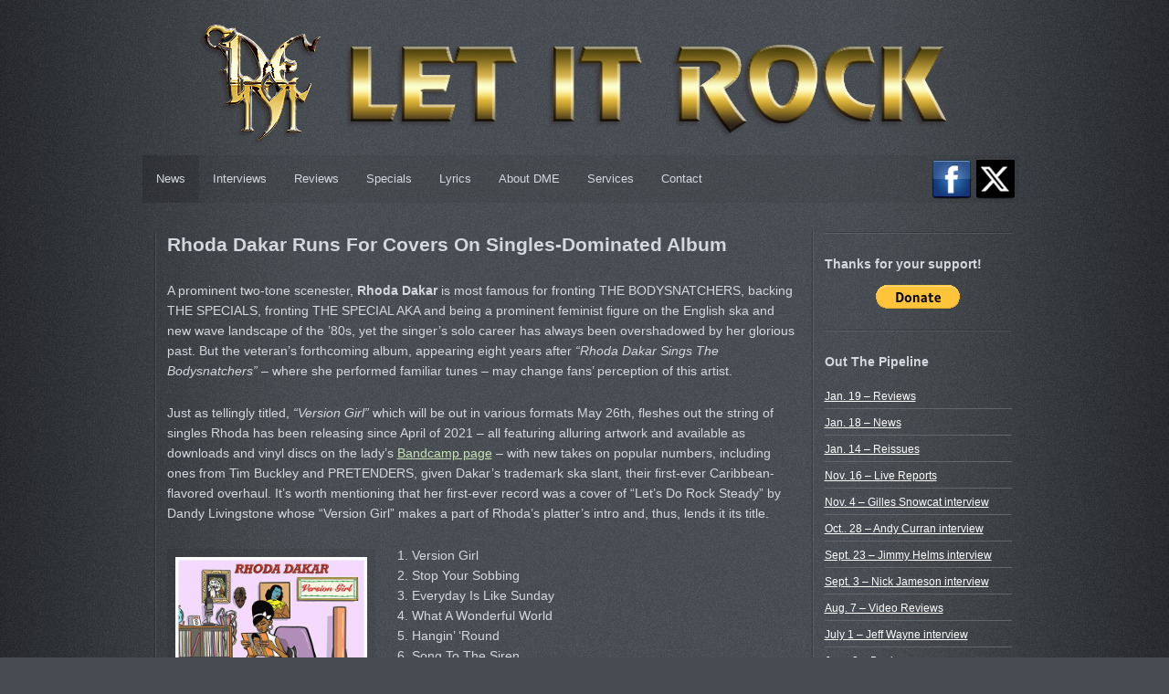

--- FILE ---
content_type: text/html; charset=UTF-8
request_url: https://dmme.net/rhoda-dakar-runs-for-covers-on-singles-dominated-album/
body_size: 12163
content:
<!DOCTYPE html>
<html class="webkit chrome chrome131 mac" lang="en-US">
<head>
<meta charset="UTF-8" />

<link rel="profile" href="http://gmpg.org/xfn/11" />
<!-- <link rel="stylesheet" type="text/css" media="all" href="" /> -->
<link rel="stylesheet" type="text/css" media="all" href="https://dmme.net/wp-content/themes/grey-opaque/style.css" />
<link rel="pingback" href="https://dmme.net/xmlrpc.php" />
<meta name='robots' content='index, follow, max-image-preview:large, max-snippet:-1, max-video-preview:-1' />

	<!-- This site is optimized with the Yoast SEO plugin v26.8 - https://yoast.com/product/yoast-seo-wordpress/ -->
	<title>Rhoda Dakar Runs For Covers On Singles-Dominated Album - DMME.net</title>
	<link rel="canonical" href="https://dmme.net/rhoda-dakar-runs-for-covers-on-singles-dominated-album/" />
	<meta property="og:locale" content="en_US" />
	<meta property="og:type" content="article" />
	<meta property="og:title" content="Rhoda Dakar Runs For Covers On Singles-Dominated Album - DMME.net" />
	<meta property="og:description" content="A prominent two-tone scenester, Rhoda Dakar is most famous for fronting THE BODYSNATCHERS, backing THE SPECIALS, fronting THE SPECIAL AKA and being a prominent feminist figure on the English ska and new wave landscape of the &#8217;80s, yet the singer&#8217;s &hellip; Continue reading &rarr;" />
	<meta property="og:url" content="https://dmme.net/rhoda-dakar-runs-for-covers-on-singles-dominated-album/" />
	<meta property="og:site_name" content="DMME.net" />
	<meta property="article:published_time" content="2023-03-19T04:00:28+00:00" />
	<meta property="og:image" content="https://dmme.net/wp-content/uploads/2023/03/rdakarvg.jpg" />
	<meta property="og:image:width" content="500" />
	<meta property="og:image:height" content="500" />
	<meta property="og:image:type" content="image/jpeg" />
	<meta name="author" content="Dmitry M. Epstein" />
	<meta name="twitter:card" content="summary_large_image" />
	<meta name="twitter:creator" content="@dmepst" />
	<meta name="twitter:site" content="@dmepst" />
	<script type="application/ld+json" class="yoast-schema-graph">{"@context":"https://schema.org","@graph":[{"@type":"Article","@id":"https://dmme.net/rhoda-dakar-runs-for-covers-on-singles-dominated-album/#article","isPartOf":{"@id":"https://dmme.net/rhoda-dakar-runs-for-covers-on-singles-dominated-album/"},"author":{"name":"Dmitry M. Epstein","@id":"https://dmme.net/#/schema/person/060c21dd9c1c3f142561acc563c3dda8"},"headline":"Rhoda Dakar Runs For Covers On Singles-Dominated Album","datePublished":"2023-03-19T04:00:28+00:00","mainEntityOfPage":{"@id":"https://dmme.net/rhoda-dakar-runs-for-covers-on-singles-dominated-album/"},"wordCount":241,"commentCount":0,"publisher":{"@id":"https://dmme.net/#/schema/person/060c21dd9c1c3f142561acc563c3dda8"},"image":{"@id":"https://dmme.net/rhoda-dakar-runs-for-covers-on-singles-dominated-album/#primaryimage"},"thumbnailUrl":"https://dmme.net/wp-content/uploads/2023/03/rdakarvg.jpg","keywords":["Rhoda Dakar","The Specials"],"articleSection":["News"],"inLanguage":"en-US","potentialAction":[{"@type":"CommentAction","name":"Comment","target":["https://dmme.net/rhoda-dakar-runs-for-covers-on-singles-dominated-album/#respond"]}]},{"@type":"WebPage","@id":"https://dmme.net/rhoda-dakar-runs-for-covers-on-singles-dominated-album/","url":"https://dmme.net/rhoda-dakar-runs-for-covers-on-singles-dominated-album/","name":"Rhoda Dakar Runs For Covers On Singles-Dominated Album - DMME.net","isPartOf":{"@id":"https://dmme.net/#website"},"primaryImageOfPage":{"@id":"https://dmme.net/rhoda-dakar-runs-for-covers-on-singles-dominated-album/#primaryimage"},"image":{"@id":"https://dmme.net/rhoda-dakar-runs-for-covers-on-singles-dominated-album/#primaryimage"},"thumbnailUrl":"https://dmme.net/wp-content/uploads/2023/03/rdakarvg.jpg","datePublished":"2023-03-19T04:00:28+00:00","breadcrumb":{"@id":"https://dmme.net/rhoda-dakar-runs-for-covers-on-singles-dominated-album/#breadcrumb"},"inLanguage":"en-US","potentialAction":[{"@type":"ReadAction","target":["https://dmme.net/rhoda-dakar-runs-for-covers-on-singles-dominated-album/"]}]},{"@type":"ImageObject","inLanguage":"en-US","@id":"https://dmme.net/rhoda-dakar-runs-for-covers-on-singles-dominated-album/#primaryimage","url":"https://dmme.net/wp-content/uploads/2023/03/rdakarvg.jpg","contentUrl":"https://dmme.net/wp-content/uploads/2023/03/rdakarvg.jpg","width":500,"height":500},{"@type":"BreadcrumbList","@id":"https://dmme.net/rhoda-dakar-runs-for-covers-on-singles-dominated-album/#breadcrumb","itemListElement":[{"@type":"ListItem","position":1,"name":"Home","item":"https://dmme.net/"},{"@type":"ListItem","position":2,"name":"Rhoda Dakar Runs For Covers On Singles-Dominated Album"}]},{"@type":"WebSite","@id":"https://dmme.net/#website","url":"https://dmme.net/","name":"DMME.net","description":"CLASSIC ROCK AND BEYOND","publisher":{"@id":"https://dmme.net/#/schema/person/060c21dd9c1c3f142561acc563c3dda8"},"potentialAction":[{"@type":"SearchAction","target":{"@type":"EntryPoint","urlTemplate":"https://dmme.net/?s={search_term_string}"},"query-input":{"@type":"PropertyValueSpecification","valueRequired":true,"valueName":"search_term_string"}}],"inLanguage":"en-US"},{"@type":["Person","Organization"],"@id":"https://dmme.net/#/schema/person/060c21dd9c1c3f142561acc563c3dda8","name":"Dmitry M. Epstein","image":{"@type":"ImageObject","inLanguage":"en-US","@id":"https://dmme.net/#/schema/person/image/","url":"https://secure.gravatar.com/avatar/ba3dc411f30b88e43eeae8c408b2c5abac863b7ac214ea4261952ec648a788fa?s=96&d=mm&r=g","contentUrl":"https://secure.gravatar.com/avatar/ba3dc411f30b88e43eeae8c408b2c5abac863b7ac214ea4261952ec648a788fa?s=96&d=mm&r=g","caption":"Dmitry M. Epstein"},"logo":{"@id":"https://dmme.net/#/schema/person/image/"}}]}</script>
	<!-- / Yoast SEO plugin. -->


<link rel='dns-prefetch' href='//connect.facebook.net' />
<link rel="alternate" type="application/rss+xml" title="DMME.net &raquo; Feed" href="https://dmme.net/feed/" />
<link rel="alternate" type="application/rss+xml" title="DMME.net &raquo; Comments Feed" href="https://dmme.net/comments/feed/" />
<link rel="alternate" type="application/rss+xml" title="DMME.net &raquo; Rhoda Dakar Runs For Covers On Singles-Dominated Album Comments Feed" href="https://dmme.net/rhoda-dakar-runs-for-covers-on-singles-dominated-album/feed/" />
<link rel="alternate" title="oEmbed (JSON)" type="application/json+oembed" href="https://dmme.net/wp-json/oembed/1.0/embed?url=https%3A%2F%2Fdmme.net%2Frhoda-dakar-runs-for-covers-on-singles-dominated-album%2F" />
<link rel="alternate" title="oEmbed (XML)" type="text/xml+oembed" href="https://dmme.net/wp-json/oembed/1.0/embed?url=https%3A%2F%2Fdmme.net%2Frhoda-dakar-runs-for-covers-on-singles-dominated-album%2F&#038;format=xml" />
<style id='wp-img-auto-sizes-contain-inline-css' type='text/css'>
img:is([sizes=auto i],[sizes^="auto," i]){contain-intrinsic-size:3000px 1500px}
/*# sourceURL=wp-img-auto-sizes-contain-inline-css */
</style>
<link rel='stylesheet' id='colorbox-theme10-css' href='https://dmme.net/wp-content/plugins/jquery-colorbox/themes/theme10/colorbox.css?ver=4.6.2' type='text/css' media='screen' />
<link rel='stylesheet' id='shared-counts-css' href='https://dmme.net/wp-content/plugins/shared-counts/assets/css/shared-counts.min.css?ver=1.5.0' type='text/css' media='all' />
<style id='wp-emoji-styles-inline-css' type='text/css'>

	img.wp-smiley, img.emoji {
		display: inline !important;
		border: none !important;
		box-shadow: none !important;
		height: 1em !important;
		width: 1em !important;
		margin: 0 0.07em !important;
		vertical-align: -0.1em !important;
		background: none !important;
		padding: 0 !important;
	}
/*# sourceURL=wp-emoji-styles-inline-css */
</style>
<link rel='stylesheet' id='wp-block-library-css' href='https://dmme.net/wp-includes/css/dist/block-library/style.min.css?ver=6.9' type='text/css' media='all' />
<style id='wp-block-library-inline-css' type='text/css'>
/*wp_block_styles_on_demand_placeholder:696fc6670c20c*/
/*# sourceURL=wp-block-library-inline-css */
</style>
<style id='classic-theme-styles-inline-css' type='text/css'>
/*! This file is auto-generated */
.wp-block-button__link{color:#fff;background-color:#32373c;border-radius:9999px;box-shadow:none;text-decoration:none;padding:calc(.667em + 2px) calc(1.333em + 2px);font-size:1.125em}.wp-block-file__button{background:#32373c;color:#fff;text-decoration:none}
/*# sourceURL=/wp-includes/css/classic-themes.min.css */
</style>
<link rel='stylesheet' id='fcbkbttn_icon-css' href='https://dmme.net/wp-content/plugins/facebook-button-plugin/css/icon.css?ver=2.77' type='text/css' media='all' />
<link rel='stylesheet' id='fcbkbttn_stylesheet-css' href='https://dmme.net/wp-content/plugins/facebook-button-plugin/css/style.css?ver=2.77' type='text/css' media='all' />
<script type="text/javascript" src="https://dmme.net/wp-includes/js/jquery/jquery.min.js?ver=3.7.1" id="jquery-core-js"></script>
<script type="text/javascript" src="https://dmme.net/wp-includes/js/jquery/jquery-migrate.min.js?ver=3.4.1" id="jquery-migrate-js"></script>
<script type="text/javascript" id="colorbox-js-extra">
/* <![CDATA[ */
var jQueryColorboxSettingsArray = {"jQueryColorboxVersion":"4.6.2","colorboxInline":"false","colorboxIframe":"false","colorboxGroupId":"","colorboxTitle":"","colorboxWidth":"false","colorboxHeight":"false","colorboxMaxWidth":"false","colorboxMaxHeight":"false","colorboxSlideshow":"false","colorboxSlideshowAuto":"false","colorboxScalePhotos":"false","colorboxPreloading":"false","colorboxOverlayClose":"true","colorboxLoop":"true","colorboxEscKey":"true","colorboxArrowKey":"true","colorboxScrolling":"true","colorboxOpacity":"0.85","colorboxTransition":"elastic","colorboxSpeed":"350","colorboxSlideshowSpeed":"2500","colorboxClose":"close","colorboxNext":"next","colorboxPrevious":"previous","colorboxSlideshowStart":"start slideshow","colorboxSlideshowStop":"stop slideshow","colorboxCurrent":"{current} of {total} images","colorboxXhrError":"This content failed to load.","colorboxImgError":"This image failed to load.","colorboxImageMaxWidth":"false","colorboxImageMaxHeight":"false","colorboxImageHeight":"false","colorboxImageWidth":"false","colorboxLinkHeight":"false","colorboxLinkWidth":"false","colorboxInitialHeight":"100","colorboxInitialWidth":"300","autoColorboxJavaScript":"","autoHideFlash":"","autoColorbox":"true","autoColorboxGalleries":"","addZoomOverlay":"","useGoogleJQuery":"","colorboxAddClassToLinks":""};
//# sourceURL=colorbox-js-extra
/* ]]> */
</script>
<script type="text/javascript" src="https://dmme.net/wp-content/plugins/jquery-colorbox/js/jquery.colorbox-min.js?ver=1.4.33" id="colorbox-js"></script>
<script type="text/javascript" src="https://dmme.net/wp-content/plugins/jquery-colorbox/js/jquery-colorbox-wrapper-min.js?ver=4.6.2" id="colorbox-wrapper-js"></script>
<script type="text/javascript" src="http://connect.facebook.net/en_US/all.js?ver=6.9#xfbml=1" id="facebook-sdk-js"></script>
<script type="text/javascript" id="fcn-scripts-js-extra">
/* <![CDATA[ */
var fcn_global_data = {"ajaxurl":"https://dmme.net/wp-admin/admin-ajax.php","permalink":"https://dmme.net/rhoda-dakar-runs-for-covers-on-singles-dominated-album/"};
//# sourceURL=fcn-scripts-js-extra
/* ]]> */
</script>
<script type="text/javascript" src="https://dmme.net/wp-content/plugins/facebook-comments-notifier/fb-comments.js?ver=6.9" id="fcn-scripts-js"></script>
<link rel="https://api.w.org/" href="https://dmme.net/wp-json/" /><link rel="alternate" title="JSON" type="application/json" href="https://dmme.net/wp-json/wp/v2/posts/85790" /><link rel="EditURI" type="application/rsd+xml" title="RSD" href="https://dmme.net/xmlrpc.php?rsd" />

<link rel='shortlink' href='https://dmme.net/?p=85790' />

<!-- fcbkbttn meta start -->
<meta property="og:url" content="https://dmme.net/rhoda-dakar-runs-for-covers-on-singles-dominated-album/"/>
<meta property="og:type" content="article"/>
<meta property="og:title" content="Rhoda Dakar Runs For Covers On Singles-Dominated Album"/>
<meta property="og:site_name" content="DMME.net"/>
<meta property="og:image" content="https://dmme.net/wp-content/uploads/2023/03/rdakarvg-300x300.jpg"/>
<meta property="og:description" content="A prominent two-tone scenester, Rhoda Dakar is most famous for fronting THE BODYSNATCHERS, backing THE SPECIALS, fronting THE SPECIAL AKA and being a prominent feminist figure on the "/>
<!-- fcbkbttn meta end -->

<!-- Twitter Cards Meta - V 2.5.4 -->
<meta name="twitter:card" content="summary" />
<meta name="twitter:site" content="@Twitter" />
<meta name="twitter:creator" content="@Twitter" />
<meta name="twitter:url" content="https://dmme.net/rhoda-dakar-runs-for-covers-on-singles-dominated-album/" />
<meta name="twitter:title" content="Rhoda Dakar Runs For Covers On Singles-Dominated Album" />
<meta name="twitter:description" content="A prominent two-tone scenester, Rhoda Dakar is most famous for fronting THE BODYSNATCHERS, backing THE SPECIALS, fronting THE SPECIAL AKA and being a [...]" />
<meta name="twitter:image" content="https://dmme.net/wp-content/uploads/2023/03/rdakarvg.jpg" />
<!-- Twitter Cards Meta By WPDeveloper.net -->

<style data-context="foundation-flickity-css">/*! Flickity v2.0.2
http://flickity.metafizzy.co
---------------------------------------------- */.flickity-enabled{position:relative}.flickity-enabled:focus{outline:0}.flickity-viewport{overflow:hidden;position:relative;height:100%}.flickity-slider{position:absolute;width:100%;height:100%}.flickity-enabled.is-draggable{-webkit-tap-highlight-color:transparent;tap-highlight-color:transparent;-webkit-user-select:none;-moz-user-select:none;-ms-user-select:none;user-select:none}.flickity-enabled.is-draggable .flickity-viewport{cursor:move;cursor:-webkit-grab;cursor:grab}.flickity-enabled.is-draggable .flickity-viewport.is-pointer-down{cursor:-webkit-grabbing;cursor:grabbing}.flickity-prev-next-button{position:absolute;top:50%;width:44px;height:44px;border:none;border-radius:50%;background:#fff;background:hsla(0,0%,100%,.75);cursor:pointer;-webkit-transform:translateY(-50%);transform:translateY(-50%)}.flickity-prev-next-button:hover{background:#fff}.flickity-prev-next-button:focus{outline:0;box-shadow:0 0 0 5px #09f}.flickity-prev-next-button:active{opacity:.6}.flickity-prev-next-button.previous{left:10px}.flickity-prev-next-button.next{right:10px}.flickity-rtl .flickity-prev-next-button.previous{left:auto;right:10px}.flickity-rtl .flickity-prev-next-button.next{right:auto;left:10px}.flickity-prev-next-button:disabled{opacity:.3;cursor:auto}.flickity-prev-next-button svg{position:absolute;left:20%;top:20%;width:60%;height:60%}.flickity-prev-next-button .arrow{fill:#333}.flickity-page-dots{position:absolute;width:100%;bottom:-25px;padding:0;margin:0;list-style:none;text-align:center;line-height:1}.flickity-rtl .flickity-page-dots{direction:rtl}.flickity-page-dots .dot{display:inline-block;width:10px;height:10px;margin:0 8px;background:#333;border-radius:50%;opacity:.25;cursor:pointer}.flickity-page-dots .dot.is-selected{opacity:1}</style><style data-context="foundation-slideout-css">.slideout-menu{position:fixed;left:0;top:0;bottom:0;right:auto;z-index:0;width:256px;overflow-y:auto;-webkit-overflow-scrolling:touch;display:none}.slideout-menu.pushit-right{left:auto;right:0}.slideout-panel{position:relative;z-index:1;will-change:transform}.slideout-open,.slideout-open .slideout-panel,.slideout-open body{overflow:hidden}.slideout-open .slideout-menu{display:block}.pushit{display:none}</style><!--[if lt IE 7]><script type="text/javascript" src="http://bnote.googlecode.com/files/unitpngfix.js"></script><![endif]-->
<!-- Default Background Settings -->
<style type="text/css">body {background-image:url("https://dmme.net/wp-content/themes/grey-opaque/images/backgrounds/background.jpg"); background-color:#474C52;background-attachment:fixed; background-position:center center; background-repeat:repeat;}#access .menu-header ul, div.menu ul {background-image:url("https://dmme.net/wp-content/themes/grey-opaque/images/backgrounds/background.jpg"); background-color:#474C52;background-attachment:fixed; background-position:center center; background-repeat:repeat;}</style>
<!-- /Default Background Settings -->
<style>.ios7.web-app-mode.has-fixed header{ background-color: rgba(45,53,63,.88);}</style>		<style type="text/css" id="wp-custom-css">
			.fb-comments, 
.fb-comments iframe[style],
.fb_iframe_widget,
.fb_iframe_widget iframe {
    width: 100% !important;
    max-width: 100% !important;
}
#pings,
.pinglist,
.pingback,
.trackback {
    display: block !important;
    visibility: visible !important;
    margin: 1em 0;
}

		</style>
		</head>

<body class="wp-singular post-template-default single single-post postid-85790 single-format-standard wp-theme-grey-opaque">
<div id="wrapper" class="hfeed">
	<div id="header">
		<div id="masthead">
			<a href="/" id="dme-logo"><img src="/rock.png" width="960" height="145" alt="DMME: Let It Rock"></a>
			<div id="access" role="navigation"><div class="skip-link screen-reader-text"><a href="#content" title="Skip to content">Skip to content</a></div><div class="menu-header"><ul id="menu-main-menu" class="menu"><li id="menu-item-28621" class="menu-item menu-item-type-taxonomy menu-item-object-category current-post-ancestor current-menu-parent current-post-parent menu-item-28621"><a href="https://dmme.net/category/news/">News</a></li>
<li id="menu-item-40" class="menu-item menu-item-type-post_type menu-item-object-page menu-item-40"><a href="https://dmme.net/interviews/">Interviews</a></li>
<li id="menu-item-19290" class="menu-item menu-item-type-post_type menu-item-object-page menu-item-has-children menu-item-19290"><a href="https://dmme.net/reviews/rindex/">Reviews</a>
<ul class="sub-menu">
	<li id="menu-item-19289" class="menu-item menu-item-type-post_type menu-item-object-page menu-item-19289"><a href="https://dmme.net/reviews/rindex/">Reviews Index</a></li>
	<li id="menu-item-10033" class="menu-item menu-item-type-taxonomy menu-item-object-category menu-item-10033"><a href="https://dmme.net/category/reviews/">Latest Reviews</a></li>
	<li id="menu-item-11030" class="menu-item menu-item-type-taxonomy menu-item-object-category menu-item-11030"><a href="https://dmme.net/category/reissues/">Reissues</a></li>
	<li id="menu-item-12549" class="menu-item menu-item-type-taxonomy menu-item-object-category menu-item-12549"><a href="https://dmme.net/category/video-reviews/">Video Reviews</a></li>
	<li id="menu-item-16249" class="menu-item menu-item-type-taxonomy menu-item-object-category menu-item-16249"><a href="https://dmme.net/category/books/">Books Reviews</a></li>
</ul>
</li>
<li id="menu-item-7708" class="menu-item menu-item-type-post_type menu-item-object-page menu-item-has-children menu-item-7708"><a href="https://dmme.net/specials/index/">Specials</a>
<ul class="sub-menu">
	<li id="menu-item-12295" class="menu-item menu-item-type-post_type menu-item-object-page menu-item-12295"><a href="https://dmme.net/specials/liverep/">Live Reports</a></li>
	<li id="menu-item-12297" class="menu-item menu-item-type-post_type menu-item-object-page menu-item-12297"><a href="https://dmme.net/specials/dsk/">Reviewed Discographies</a></li>
	<li id="menu-item-12296" class="menu-item menu-item-type-post_type menu-item-object-page menu-item-12296"><a href="https://dmme.net/specials/gspot/">Guest Spot</a></li>
</ul>
</li>
<li id="menu-item-12850" class="menu-item menu-item-type-post_type menu-item-object-page menu-item-12850"><a href="https://dmme.net/lyrics/">Lyrics</a></li>
<li id="menu-item-7711" class="menu-item menu-item-type-post_type menu-item-object-page menu-item-7711"><a href="https://dmme.net/dme/">About DME</a></li>
<li id="menu-item-13964" class="menu-item menu-item-type-post_type menu-item-object-page menu-item-13964"><a href="https://dmme.net/services/">Services</a></li>
<li id="menu-item-7710" class="menu-item menu-item-type-post_type menu-item-object-page menu-item-7710"><a href="https://dmme.net/contact/">Contact</a></li>
</ul></div></div> <!-- #access -->			<div class="sbar-buttons"><a href="http://www.facebook.com/dmitry.m.epstein" target="_blank"><img src="/buttons-2021/fb.png"></a>
			<a href="https://x.com/dmepst" target="_blank"><img src="/buttons-2021/x-logo.png">
</a>
			</div>
		</div><!-- #masthead -->
	</div><!-- #header -->

	<div id="before-content"><p>&nbsp;</p></div>
	<div id="main">		<div id="container">
			<div id="content" role="main">
			

				
				<div id="post-85790" class="post-85790 post type-post status-publish format-standard has-post-thumbnail hentry category-news tag-rhoda-dakar tag-the-specials">
					<h1 class="entry-title">Rhoda Dakar Runs For Covers On Singles-Dominated Album</h1>
					<div class="entry-content clearfix">
						<p>A prominent two-tone scenester, <strong>Rhoda Dakar</strong> is most famous for fronting THE BODYSNATCHERS, backing THE SPECIALS, fronting THE SPECIAL AKA and being a prominent feminist figure on the English ska and new wave landscape of the &#8217;80s, yet the singer&#8217;s solo career has always been overshadowed by her glorious past. But the veteran&#8217;s forthcoming album, appearing eight years after <em>&#8220;Rhoda Dakar Sings The Bodysnatchers&#8221;</em> &#8211; where she performed familiar tunes &#8211; may change fans&#8217; perception of this artist.</p>
<p><span id="more-85790"></span></p>
<p>Just as tellingly titled, <em>&#8220;Version Girl&#8221;</em> which will be out in various formats May 26th, fleshes out the string of singles Rhoda has been releasing since April of 2021 &#8211; all featuring alluring artwork and available as downloads and vinyl discs on the lady&#8217;s <a href="https://rhodadakar.bandcamp.com/">Bandcamp page</a> &#8211; with new takes on popular numbers, including ones from Tim Buckley and PRETENDERS, given Dakar&#8217;s trademark ska slant, their first-ever Caribbean-flavored overhaul. It&#8217;s worth mentioning that her first-ever record was a cover of &#8220;Let&#8217;s Do Rock Steady&#8221; by Dandy Livingstone whose &#8220;Version Girl&#8221; makes a part of Rhoda&#8217;s platter&#8217;s intro and, thus, lends it its title.</p>
<div id="attachment_85698" style="width: 220px" class="wp-caption alignleft"><a href="https://dmme.net/wp-content/uploads/2023/03/rdakarvg.jpg"><img decoding="async" aria-describedby="caption-attachment-85698" class="wp-image-85698 colorbox-85790" title="RHODA DAKAR - Version Girl" src="https://dmme.net/wp-content/themes/grey-opaque/plugins/lazy-load/images/1x1.trans.gif" data-lazy-src="https://dmme.net/wp-content/uploads/2023/03/rdakarvg.jpg" alt="" width="210" height="210"><p id="caption-attachment-85698" class="wp-caption-text"><noscript><img decoding="async" class="wp-image-85698 colorbox-85790" title="RHODA DAKAR - Version Girl" src="https://dmme.net/wp-content/uploads/2023/03/rdakarvg.jpg" alt="" width="210" height="210" srcset="https://dmme.net/wp-content/uploads/2023/03/rdakarvg.jpg 500w, https://dmme.net/wp-content/uploads/2023/03/rdakarvg-300x300.jpg 300w, https://dmme.net/wp-content/uploads/2023/03/rdakarvg-150x150.jpg 150w, https://dmme.net/wp-content/uploads/2023/03/rdakarvg-144x144.jpg 144w" sizes="(max-width: 210px) 100vw, 210px" /></noscript></a> RHODA DAKAR &#8211;<br />Version Girl</p></div>
<p>1. Version Girl<br />
2. Stop Your Sobbing<br />
3. Everyday Is Like Sunday<br />
4. What A Wonderful World<br />
5. Hangin&#8217; &#8216;Round<br />
6. Song To The Siren<br />
7. Walking After Midnight<br />
8. The Man Who Sold The World<br />
9. Comme Un Arbre<br />
10. As Tears Go By<br />
11. Love Hurts<br />
12. Peace, Love And Understanding</p>
<div class="fcbkbttn_buttons_block" id="fcbkbttn_left"><div class="fcbkbttn_like "><div class="fb-like fb-like-button_count" data-href="https://dmme.net/rhoda-dakar-runs-for-covers-on-singles-dominated-album/" data-colorscheme="light" data-layout="button_count" data-action="like"  data-size="small"></div></div></div><div class="shared-counts-wrap after_content style-slim"><a href="https://www.facebook.com/sharer/sharer.php?u=https://dmme.net/rhoda-dakar-runs-for-covers-on-singles-dominated-album/&#038;display=popup&#038;ref=plugin&#038;src=share_button" title="Share on Facebook"  target="_blank"  rel="nofollow noopener noreferrer"  class="shared-counts-button facebook shared-counts-no-count" data-postid="85790" data-social-network="Facebook" data-social-action="Share" data-social-target="https://dmme.net/rhoda-dakar-runs-for-covers-on-singles-dominated-album/"><span class="shared-counts-icon-label"><span class="shared-counts-icon"><svg version="1.1" xmlns="http://www.w3.org/2000/svg" width="18.8125" height="32" viewBox="0 0 602 1024"><path d="M548 6.857v150.857h-89.714q-49.143 0-66.286 20.571t-17.143 61.714v108h167.429l-22.286 169.143h-145.143v433.714h-174.857v-433.714h-145.714v-169.143h145.714v-124.571q0-106.286 59.429-164.857t158.286-58.571q84 0 130.286 6.857z"></path></svg></span><span class="shared-counts-label">Facebook</span></span></a><a href="https://twitter.com/share?url=https://dmme.net/rhoda-dakar-runs-for-covers-on-singles-dominated-album/&#038;text=Rhoda%20Dakar%20Runs%20For%20Covers%20On%20Singles-Dominated%20Album" title="Share on Twitter"  target="_blank"  rel="nofollow noopener noreferrer"  class="shared-counts-button twitter shared-counts-no-count" data-postid="85790" data-social-network="Twitter" data-social-action="Tweet" data-social-target="https://dmme.net/rhoda-dakar-runs-for-covers-on-singles-dominated-album/"><span class="shared-counts-icon-label"><span class="shared-counts-icon"><svg viewBox="0 0 24 24" xmlns="http://www.w3.org/2000/svg"><path d="M13.8944 10.4695L21.3345 2H19.5716L13.1085 9.35244L7.95022 2H1.99936L9.80147 13.1192L1.99936 22H3.76218L10.5832 14.2338L16.0318 22H21.9827L13.8944 10.4695ZM11.4792 13.2168L10.6875 12.1089L4.39789 3.30146H7.10594L12.1833 10.412L12.9717 11.5199L19.5708 20.7619H16.8628L11.4792 13.2168Z" /></svg></span><span class="shared-counts-label">Tweet</span></span></a></div>						<h4>March 19, 2023</h4>
					</div><!-- .entry-content clearfix -->


					<div class="entry-utility">
						Category(s): <a href="https://dmme.net/category/news/" rel="category tag">News</a><br />Tags: <a href="https://dmme.net/tag/rhoda-dakar/" rel="tag">Rhoda Dakar</a>, <a href="https://dmme.net/tag/the-specials/" rel="tag">The Specials</a>					</div><!-- .entry-utility -->
				</div><!-- #post-## -->

				<div id="nav-below" class="navigation article-navigation">
					<div class="nav-previous"><a href="https://dmme.net/arthur-adams-kick-up-some-dust/" rel="prev">ARTHUR ADAMS &#8211; Kick Up Some Dust</a></div>
					<div class="nav-next"><a href="https://dmme.net/mutter-slater-band-circle-back-to-stackridge-conceptuality/" rel="next">MUTTER SLATER BAND Circle Back To STACKRIDGE Conceptuality</a></div>
				</div><!-- #nav-below -->

				
			<div id="comments">



	<div id="respond" class="comment-respond">
		<h3 id="reply-title" class="comment-reply-title">Leave a Reply <small><a rel="nofollow" id="cancel-comment-reply-link" href="/rhoda-dakar-runs-for-covers-on-singles-dominated-album/#respond" style="display:none;">Cancel reply</a></small></h3><form action="https://dmme.net/wp-comments-post.php" method="post" id="commentform" class="comment-form"><p class="comment-notes"><span id="email-notes">Your email address will not be published.</span> <span class="required-field-message">Required fields are marked <span class="required">*</span></span></p><p class="comment-form-comment"><label for="comment">Comment <span class="required">*</span></label> <textarea autocomplete="new-password"  id="c9fdb6c66e"  name="c9fdb6c66e"   cols="45" rows="8" maxlength="65525" required="required"></textarea><textarea id="comment" aria-label="hp-comment" aria-hidden="true" name="comment" autocomplete="new-password" style="padding:0 !important;clip:rect(1px, 1px, 1px, 1px) !important;position:absolute !important;white-space:nowrap !important;height:1px !important;width:1px !important;overflow:hidden !important;" tabindex="-1"></textarea><script data-noptimize>document.getElementById("comment").setAttribute( "id", "a796598013f4d2ae092cf03dadc2526e" );document.getElementById("c9fdb6c66e").setAttribute( "id", "comment" );</script></p><p class="comment-form-author"><label for="author">Name <span class="required">*</span></label> <input id="author" name="author" type="text" value="" size="30" maxlength="245" autocomplete="name" required="required" /></p>
<p class="comment-form-email"><label for="email">Email <span class="required">*</span></label> <input id="email" name="email" type="text" value="" size="30" maxlength="100" aria-describedby="email-notes" autocomplete="email" required="required" /></p>
<p class="comment-form-url"><label for="url">Website</label> <input id="url" name="url" type="text" value="" size="30" maxlength="200" autocomplete="url" /></p>
<p class="comment-form-twitter"><label for="comment-twitter">Twittername <em>(without @)</em></label> <input id="comment-twitter" name="comment-twitter" type="text" value="" size="30" /></p>
<p class="comment-form-facebook"><label for="comment-facebook">Facebook <em>(complete URL)</em></label> <input id="comment-facebook" name="comment-facebook" type="text" value="" size="30" /></p>
<p class="comment-form-googleplus"><label for="comment-googleplus">Google+ <em>(complete URL)</em></label> <input id="comment-googleplus" name="comment-googleplus" type="text" value="" size="30" /></p>
<div id="commentfield-clear">&nbsp;</div><p class="form-submit"><input name="submit" type="submit" id="submit" class="submit" value="Post Comment" /> <input type='hidden' name='comment_post_ID' value='85790' id='comment_post_ID' />
<input type='hidden' name='comment_parent' id='comment_parent' value='0' />
</p></form>	</div><!-- #respond -->
	
</div><!-- #comments -->
			</div><!-- #content -->
		</div><!-- #container -->

		<div id="primary" class="widget-area" role="complementary">
			<ul class="xoxo">

<li id="text-13" class="widget-container widget_text"><h3 class="widget-title">Thanks for your support!</h3>			<div class="textwidget"><center>
<a href="https://www.paypal.com/cgi-bin/webscr?cmd=_donations&business=dmepst%40gmail%2ecom&lc=CA&item_name=DMME%2eNET%20%2d%20Let%20It%20Rock&no_note=0&currency_code=CAD&bn=PP%2dDonationsBF%3abtn_donate_LG%2egif%3aNonHostedGuest">
<img src="https://www.paypalobjects.com/en_US/i/btn/btn_donate_LG.gif" alt="Buy Now Button" />
</a>
</center></div>
		</li><li id="nav_menu-3" class="widget-container widget_nav_menu"><h3 class="widget-title">Out The Pipeline</h3><div class="menu-pipeline-container"><ul id="menu-pipeline" class="menu"><li id="menu-item-98226" class="menu-item menu-item-type-taxonomy menu-item-object-category menu-item-98226"><a href="https://dmme.net/category/reviews/">Jan. 19 &#8211; Reviews</a></li>
<li id="menu-item-98232" class="menu-item menu-item-type-taxonomy menu-item-object-category current-post-ancestor current-menu-parent current-post-parent menu-item-98232"><a href="https://dmme.net/category/news/">Jan. 18 &#8211; News</a></li>
<li id="menu-item-98308" class="menu-item menu-item-type-taxonomy menu-item-object-category menu-item-98308"><a href="https://dmme.net/category/reissues/">Jan. 14 &#8211; Reissues</a></li>
<li id="menu-item-101219" class="menu-item menu-item-type-taxonomy menu-item-object-category menu-item-101219"><a href="https://dmme.net/category/live-reports/">Nov. 16 &#8211; Live Reports</a></li>
<li id="menu-item-101673" class="menu-item menu-item-type-post_type menu-item-object-page menu-item-101673"><a href="https://dmme.net/interviews/interview-with-gilles-snowcat/">Nov. 4 &#8211; Gilles Snowcat interview</a></li>
<li id="menu-item-101588" class="menu-item menu-item-type-post_type menu-item-object-page menu-item-101588"><a href="https://dmme.net/interviews/interview-with-andy-curran/">Oct.. 28 &#8211; Andy Curran interview</a></li>
<li id="menu-item-101062" class="menu-item menu-item-type-post_type menu-item-object-page menu-item-101062"><a href="https://dmme.net/interviews/interview-with-jimmy-helms/">Sept. 23 &#8211; Jimmy Helms interview</a></li>
<li id="menu-item-100474" class="menu-item menu-item-type-post_type menu-item-object-page menu-item-100474"><a href="https://dmme.net/interviews/interview-with-nick-jameson/">Sept. 3 &#8211; Nick Jameson interview</a></li>
<li id="menu-item-99468" class="menu-item menu-item-type-taxonomy menu-item-object-category menu-item-99468"><a href="https://dmme.net/category/video-reviews/">Aug. 7 &#8211; Video Reviews</a></li>
<li id="menu-item-99500" class="menu-item menu-item-type-post_type menu-item-object-page menu-item-99500"><a href="https://dmme.net/interviews/interview-with-jeff-wayne/">July 1 &#8211; Jeff Wayne interview</a></li>
<li id="menu-item-98227" class="menu-item menu-item-type-taxonomy menu-item-object-category menu-item-98227"><a href="https://dmme.net/category/books/">June 8 &#8211; Books</a></li>
</ul></div></li><li id="search-2" class="widget-container widget_search"><form role="search" method="get" id="searchform" class="searchform" action="https://dmme.net/">
				<div>
					<label class="screen-reader-text" for="s">Search for:</label>
					<input type="text" value="" name="s" id="s" />
					<input type="submit" id="searchsubmit" value="Search" />
				</div>
			</form></li><li id="calendar-2" class="widget-container widget_calendar"><div id="calendar_wrap" class="calendar_wrap"><table id="wp-calendar" class="wp-calendar-table">
	<caption>January 2026</caption>
	<thead>
	<tr>
		<th scope="col" aria-label="Monday">M</th>
		<th scope="col" aria-label="Tuesday">T</th>
		<th scope="col" aria-label="Wednesday">W</th>
		<th scope="col" aria-label="Thursday">T</th>
		<th scope="col" aria-label="Friday">F</th>
		<th scope="col" aria-label="Saturday">S</th>
		<th scope="col" aria-label="Sunday">S</th>
	</tr>
	</thead>
	<tbody>
	<tr>
		<td colspan="3" class="pad">&nbsp;</td><td>1</td><td><a href="https://dmme.net/2026/01/02/" aria-label="Posts published on January 2, 2026">2</a></td><td><a href="https://dmme.net/2026/01/03/" aria-label="Posts published on January 3, 2026">3</a></td><td>4</td>
	</tr>
	<tr>
		<td><a href="https://dmme.net/2026/01/05/" aria-label="Posts published on January 5, 2026">5</a></td><td>6</td><td><a href="https://dmme.net/2026/01/07/" aria-label="Posts published on January 7, 2026">7</a></td><td>8</td><td><a href="https://dmme.net/2026/01/09/" aria-label="Posts published on January 9, 2026">9</a></td><td><a href="https://dmme.net/2026/01/10/" aria-label="Posts published on January 10, 2026">10</a></td><td>11</td>
	</tr>
	<tr>
		<td><a href="https://dmme.net/2026/01/12/" aria-label="Posts published on January 12, 2026">12</a></td><td>13</td><td><a href="https://dmme.net/2026/01/14/" aria-label="Posts published on January 14, 2026">14</a></td><td><a href="https://dmme.net/2026/01/15/" aria-label="Posts published on January 15, 2026">15</a></td><td><a href="https://dmme.net/2026/01/16/" aria-label="Posts published on January 16, 2026">16</a></td><td><a href="https://dmme.net/2026/01/17/" aria-label="Posts published on January 17, 2026">17</a></td><td><a href="https://dmme.net/2026/01/18/" aria-label="Posts published on January 18, 2026">18</a></td>
	</tr>
	<tr>
		<td><a href="https://dmme.net/2026/01/19/" aria-label="Posts published on January 19, 2026">19</a></td><td id="today">20</td><td>21</td><td>22</td><td>23</td><td>24</td><td>25</td>
	</tr>
	<tr>
		<td>26</td><td>27</td><td>28</td><td>29</td><td>30</td><td>31</td>
		<td class="pad" colspan="1">&nbsp;</td>
	</tr>
	</tbody>
	</table><nav aria-label="Previous and next months" class="wp-calendar-nav">
		<span class="wp-calendar-nav-prev"><a href="https://dmme.net/2025/12/">&laquo; Dec</a></span>
		<span class="pad">&nbsp;</span>
		<span class="wp-calendar-nav-next">&nbsp;</span>
	</nav></div></li><li id="text-4" class="widget-container widget_text">			<div class="textwidget"><a href="http://dmme.net/interviews/macca">
<h4><strong>Paul McCartney: exclusive interview</strong></h4>
</ br>
<img src="http://dmme.net/wp-content/uploads/2013/02/macca2-199x300.jpg"></a></div>
		</li>			</ul>
		</div><!-- #primary .widget-area -->

	</div><!-- #main -->
	<div id="footer" role="contentinfo">
		<div id="colophon">
			
			<div id="site-info"></div><!-- #site-info -->

			<div id="theme-credits">
				<p id="footer-copyright">
					<span class="footer-notice"><a href="https://dmme.net/" title="DMME.net" rel="home">DMME.net</a> <span onclick="javascript:location.href='https://dmme.net/wp-admin/'">&copy;</span> 2000 - 2026 all rights reserved</span><span class="footer-notice">Theme "<a href="" title="WordPress-Theme Grey Opaque (2.0.1)">Grey Opaque (2.0.1)</a>" by: H.-Peter Pfeufer</span>				</p>
				<p id="footer-generator">
					<a href="#wrapper">Back to top</a><br />
					<a id="sidegenerator" href="http://wordpress.org/" title="Semantic Personal Publishing Platform" rel="generator">Proudly powered by WordPress.</a>
				</p>
			</div><!-- #theme-credits -->
		</div><!-- #colophon -->
			</div><!-- #footer -->
</div><!-- #wrapper -->

<script type="speculationrules">
{"prefetch":[{"source":"document","where":{"and":[{"href_matches":"/*"},{"not":{"href_matches":["/wp-*.php","/wp-admin/*","/wp-content/uploads/*","/wp-content/*","/wp-content/plugins/*","/wp-content/themes/grey-opaque/*","/*\\?(.+)"]}},{"not":{"selector_matches":"a[rel~=\"nofollow\"]"}},{"not":{"selector_matches":".no-prefetch, .no-prefetch a"}}]},"eagerness":"conservative"}]}
</script>
			<div id="fb-root"></div>
			<!-- Powered by WPtouch: 4.3.62 --><script type="text/javascript" src="https://dmme.net/wp-content/themes/grey-opaque/javascript/jquery-smooth-scroll-to-anchor.js"></script><script type="text/javascript" src="https://dmme.net/wp-content/themes/grey-opaque/javascript/jquery-textarea-autoresize.js"></script><script type="text/javascript">
		/* <![CDATA[ */
		jQuery('textarea#comment').autoResize({
			// On resize:
			onResize : function() {
				jQuery(this).css({opacity:0.8});
			},
			// After resize:
			animateCallback : function() {
				jQuery(this).css({opacity:1});
			},
			// Quite slow animation:
			animateDuration : 300,
			// More extra space:
			extraSpace : 20
		}).trigger('change');
		/* ]]> */
		</script><script type="text/javascript" src="https://dmme.net/wp-includes/js/comment-reply.min.js?ver=6.9" id="comment-reply-js" async="async" data-wp-strategy="async" fetchpriority="low"></script>
<script type="text/javascript" id="shared-counts-js-extra">
/* <![CDATA[ */
var shared_counts = {"social_tracking":"1"};
var shared_counts = {"social_tracking":"1"};
//# sourceURL=shared-counts-js-extra
/* ]]> */
</script>
<script type="text/javascript" src="https://dmme.net/wp-content/plugins/shared-counts/assets/js/shared-counts.min.js?ver=1.5.0" id="shared-counts-js"></script>
<script type="text/javascript" src="https://dmme.net/wp-content/plugins/facebook-button-plugin/js/script.js?ver=2.77" id="fcbkbttn_script-js"></script>
<script type="text/javascript" src="https://dmme.net/wp-content/themes/grey-opaque/plugins/lazy-load/js/jquery.sonar.min.js?ver=2.0.1" id="jquery-sonar-js"></script>
<script type="text/javascript" src="https://dmme.net/wp-content/themes/grey-opaque/plugins/lazy-load/js/lazy-load-min.js?ver=2.0.1" id="wpcom-lazy-load-images-js"></script>
<script type="text/javascript" src="https://connect.facebook.net/en_US/sdk.js?ver=v16.0#xfbml=1&amp;version=v16.0&amp;appId=1443946719181573&amp;autoLogAppEvents=1" id="fcbkbttn_sdk_script-js"></script>
<script id="wp-emoji-settings" type="application/json">
{"baseUrl":"https://s.w.org/images/core/emoji/17.0.2/72x72/","ext":".png","svgUrl":"https://s.w.org/images/core/emoji/17.0.2/svg/","svgExt":".svg","source":{"concatemoji":"https://dmme.net/wp-includes/js/wp-emoji-release.min.js?ver=6.9"}}
</script>
<script type="module">
/* <![CDATA[ */
/*! This file is auto-generated */
const a=JSON.parse(document.getElementById("wp-emoji-settings").textContent),o=(window._wpemojiSettings=a,"wpEmojiSettingsSupports"),s=["flag","emoji"];function i(e){try{var t={supportTests:e,timestamp:(new Date).valueOf()};sessionStorage.setItem(o,JSON.stringify(t))}catch(e){}}function c(e,t,n){e.clearRect(0,0,e.canvas.width,e.canvas.height),e.fillText(t,0,0);t=new Uint32Array(e.getImageData(0,0,e.canvas.width,e.canvas.height).data);e.clearRect(0,0,e.canvas.width,e.canvas.height),e.fillText(n,0,0);const a=new Uint32Array(e.getImageData(0,0,e.canvas.width,e.canvas.height).data);return t.every((e,t)=>e===a[t])}function p(e,t){e.clearRect(0,0,e.canvas.width,e.canvas.height),e.fillText(t,0,0);var n=e.getImageData(16,16,1,1);for(let e=0;e<n.data.length;e++)if(0!==n.data[e])return!1;return!0}function u(e,t,n,a){switch(t){case"flag":return n(e,"\ud83c\udff3\ufe0f\u200d\u26a7\ufe0f","\ud83c\udff3\ufe0f\u200b\u26a7\ufe0f")?!1:!n(e,"\ud83c\udde8\ud83c\uddf6","\ud83c\udde8\u200b\ud83c\uddf6")&&!n(e,"\ud83c\udff4\udb40\udc67\udb40\udc62\udb40\udc65\udb40\udc6e\udb40\udc67\udb40\udc7f","\ud83c\udff4\u200b\udb40\udc67\u200b\udb40\udc62\u200b\udb40\udc65\u200b\udb40\udc6e\u200b\udb40\udc67\u200b\udb40\udc7f");case"emoji":return!a(e,"\ud83e\u1fac8")}return!1}function f(e,t,n,a){let r;const o=(r="undefined"!=typeof WorkerGlobalScope&&self instanceof WorkerGlobalScope?new OffscreenCanvas(300,150):document.createElement("canvas")).getContext("2d",{willReadFrequently:!0}),s=(o.textBaseline="top",o.font="600 32px Arial",{});return e.forEach(e=>{s[e]=t(o,e,n,a)}),s}function r(e){var t=document.createElement("script");t.src=e,t.defer=!0,document.head.appendChild(t)}a.supports={everything:!0,everythingExceptFlag:!0},new Promise(t=>{let n=function(){try{var e=JSON.parse(sessionStorage.getItem(o));if("object"==typeof e&&"number"==typeof e.timestamp&&(new Date).valueOf()<e.timestamp+604800&&"object"==typeof e.supportTests)return e.supportTests}catch(e){}return null}();if(!n){if("undefined"!=typeof Worker&&"undefined"!=typeof OffscreenCanvas&&"undefined"!=typeof URL&&URL.createObjectURL&&"undefined"!=typeof Blob)try{var e="postMessage("+f.toString()+"("+[JSON.stringify(s),u.toString(),c.toString(),p.toString()].join(",")+"));",a=new Blob([e],{type:"text/javascript"});const r=new Worker(URL.createObjectURL(a),{name:"wpTestEmojiSupports"});return void(r.onmessage=e=>{i(n=e.data),r.terminate(),t(n)})}catch(e){}i(n=f(s,u,c,p))}t(n)}).then(e=>{for(const n in e)a.supports[n]=e[n],a.supports.everything=a.supports.everything&&a.supports[n],"flag"!==n&&(a.supports.everythingExceptFlag=a.supports.everythingExceptFlag&&a.supports[n]);var t;a.supports.everythingExceptFlag=a.supports.everythingExceptFlag&&!a.supports.flag,a.supports.everything||((t=a.source||{}).concatemoji?r(t.concatemoji):t.wpemoji&&t.twemoji&&(r(t.twemoji),r(t.wpemoji)))});
//# sourceURL=https://dmme.net/wp-includes/js/wp-emoji-loader.min.js
/* ]]> */
</script>
<script>

  (function(i,s,o,g,r,a,m){i['GoogleAnalyticsObject']=r;i[r]=i[r]||function(){
  (i[r].q=i[r].q||[]).push(arguments)},i[r].l=1*new Date();a=s.createElement(o),
  m=s.getElementsByTagName(o)[0];a.async=1;a.src=g;m.parentNode.insertBefore(a,m)
  })(window,document,'script','//www.google-analytics.com/analytics.js','ga');

  ga('create', 'UA-90961-48', 'dmme.net');
  ga('send', 'pageview');

var _gaq = _gaq || [];
var pluginUrl = 
 '//www.google-analytics.com/plugins/ga/inpage_linkid.js';
_gaq.push(['_require', 'inpage_linkid', pluginUrl]);
_gaq.push(['_setAccount', 'UA-90961-48']);
_gaq.push(['_trackPageview']);

</script>

</body>
</html>

--- FILE ---
content_type: text/css
request_url: https://dmme.net/wp-content/plugins/facebook-button-plugin/css/style.css?ver=2.77
body_size: 83
content:
/*
* Plugin styles
*/
.fcbkbttn-image img {
	max-width: 120px;
}

.fcbkbttn_buttons_block {
	clear: both;
	line-height: 1;
}
.fcbkbttn_buttons_block * {
	vertical-align: top;
}
.fb-share-button,
.fcbkbttn_button {
	display: inline-block;
	margin-right: 10px;
	margin-bottom: 5px;
}
.fcbkbttn_button a {
	display: block;
	border-bottom: 0px !important;
	box-shadow: none !important;
}
.fcbkbttn_button a:hover {
	opacity: 0.9;
}
.fcbkbttn_like {
	display: inline-block;
	position: relative;
	margin-right: 10px;
	margin-bottom: 5px;
}
.fb_edge_widget_with_comment span {
	width: 450px !important;
}
.fb_iframe_widget_fluid {
	max-width: 100% !important;
}
.fcbkbttn_button a img {
	display: inline-block !important;
}
.fcbkbttn_buttons_block img,
.fcbkbttn_like .fb_iframe_widget span {
	vertical-align: top !important;
}
.form-table td fieldset.fcbkbttn_layout_option label {
	display: block;
}
.fcbkbttn_pro_block {
	max-width: 100%;
}
#fcbkbttn_right {
	text-align: right;
}
#fcbkbttn_middle {
	text-align: center;
}
#fcbkbttn_left {
	text-align: left;
}
.fb-share-button.fb_iframe_widget.fb_iframe_widget_fluid {
	display: inline-block !important;
	margin-bottom: 10px;
}
.fcbkbttn_arhiv {
	margin-bottom: 50px;
}

@media screen and ( max-width: 1070px ) {
	.fb-share-button.fb_iframe_widget.fb_iframe_widget_fluid {
		display: inline-block !important;
		margin-bottom: 10px;
	}
}

@media screen and ( max-width: 990px ) {
	.fb-share-button.fb_iframe_widget.fb_iframe_widget_fluid {
		display: inline-block !important;
		margin-bottom: 10px;
	}
}

@media screen and ( max-width: 768px ) {
	.fb-share-button.fb_iframe_widget.fb_iframe_widget_fluid {
		display: inline-block !important;
		margin-bottom: 10px;
	}
}

@media screen and ( max-width: 505px ) {
	.fb-share-button.fb_iframe_widget.fb_iframe_widget_fluid {
		display: inline-block !important;
		margin-bottom: 10px;
	}
}

@media screen and ( max-width: 482px ) {
	.fcbkbttn_button,
	.fcbkbttn_like {
		display: block;
	}
}

@media screen and ( max-width: 386px ) {
	.fcbkbttn_buttons_block {
	margin-top: 20px;
	}
	.fb-share-button.fb_iframe_widget.fb_iframe_widget_fluid {
		display: inline-block !important;
		margin-bottom: 10px;
	}
}
